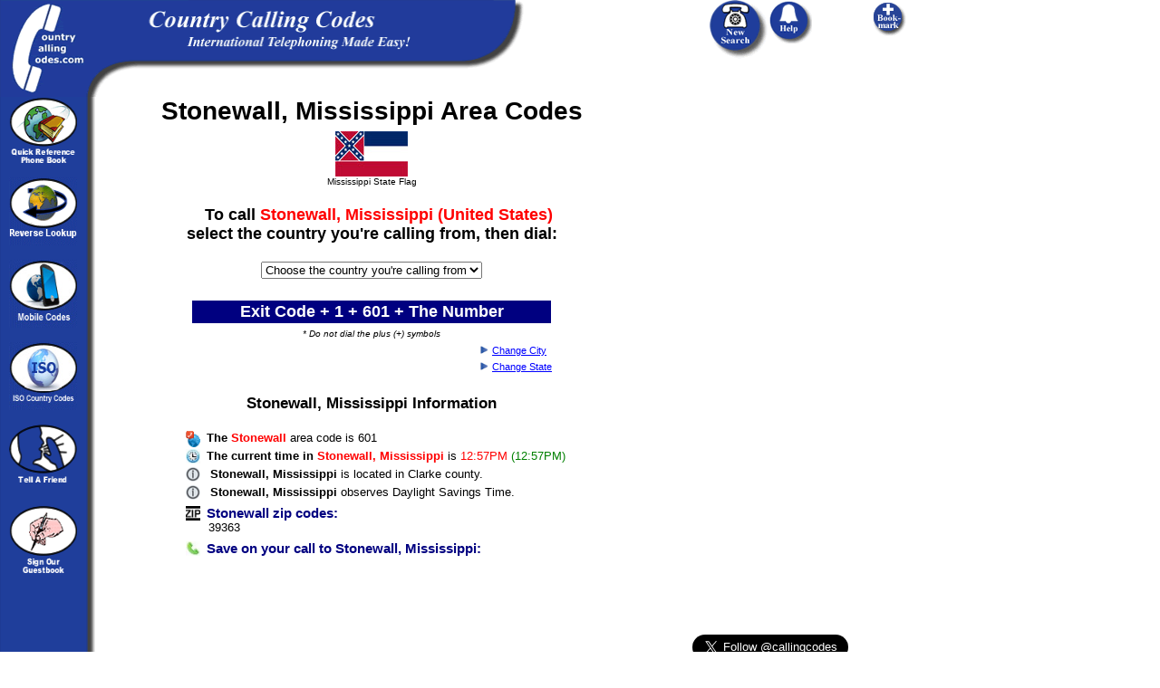

--- FILE ---
content_type: text/html; charset=utf-8
request_url: https://www.google.com/recaptcha/api2/aframe
body_size: 270
content:
<!DOCTYPE HTML><html><head><meta http-equiv="content-type" content="text/html; charset=UTF-8"></head><body><script nonce="sSQoTZDI13PIj7qKC-UXjg">/** Anti-fraud and anti-abuse applications only. See google.com/recaptcha */ try{var clients={'sodar':'https://pagead2.googlesyndication.com/pagead/sodar?'};window.addEventListener("message",function(a){try{if(a.source===window.parent){var b=JSON.parse(a.data);var c=clients[b['id']];if(c){var d=document.createElement('img');d.src=c+b['params']+'&rc='+(localStorage.getItem("rc::a")?sessionStorage.getItem("rc::b"):"");window.document.body.appendChild(d);sessionStorage.setItem("rc::e",parseInt(sessionStorage.getItem("rc::e")||0)+1);localStorage.setItem("rc::h",'1762019833448');}}}catch(b){}});window.parent.postMessage("_grecaptcha_ready", "*");}catch(b){}</script></body></html>

--- FILE ---
content_type: text/css
request_url: https://www.countrycallingcodes.com/style.css
body_size: 1205
content:
#interface1 {
	z-index:1;
}

#loader_container {text-align:center;position:absolute;top:40%;width:100%}

#loader {
	font-family:Tahoma, Helvetica, sans;
	font-size:10px;
	color:#000000;
	background-color:#FFFFFF;
	padding:10px 0 16px 0;
	margin:0 auto;
	display:block;
	width:135px;
	border:1px solid #6A6A6A;
	text-align:left;
	z-index:255;
}

#progress {
	height:5px;
	font-size:1px;
	width:1px;
	position:relative;
	top:1px;
	left:10px;
	background-color:#9D9D94
}

#loader_bg {
	background-color:#EBEBE4;
	position:relative;
	top:8px;left:8px;height:7px;
	width:113px;font-size:1px
}

.border_preview{
	z-index:100;
	position:absolute; 
	background: #fff;
	border: 1px solid #444;
}

.preview_temp_load {
	vertical-align:middle;
	text-align:center;
	padding: 5px;
}
.preview_temp_load img{	
	vertical-align:middle;
	text-align:center;
}

.title_h2 {
 text-align:center;
}

#preview_div { background-color: #E5E5E5; }

#info {
	margin: 5px 0px;
}

.scrollup{
   width:40px;
   height:40px;
   opacity:0.3;
   position:fixed;
   bottom:250px;
   left:900px;
   display:none;
   text-indent:-9999px;
   background: url('icon_top.png') no-repeat;
}

.addthis_toolbox {
	position: relative;
	left: 24px;
}
